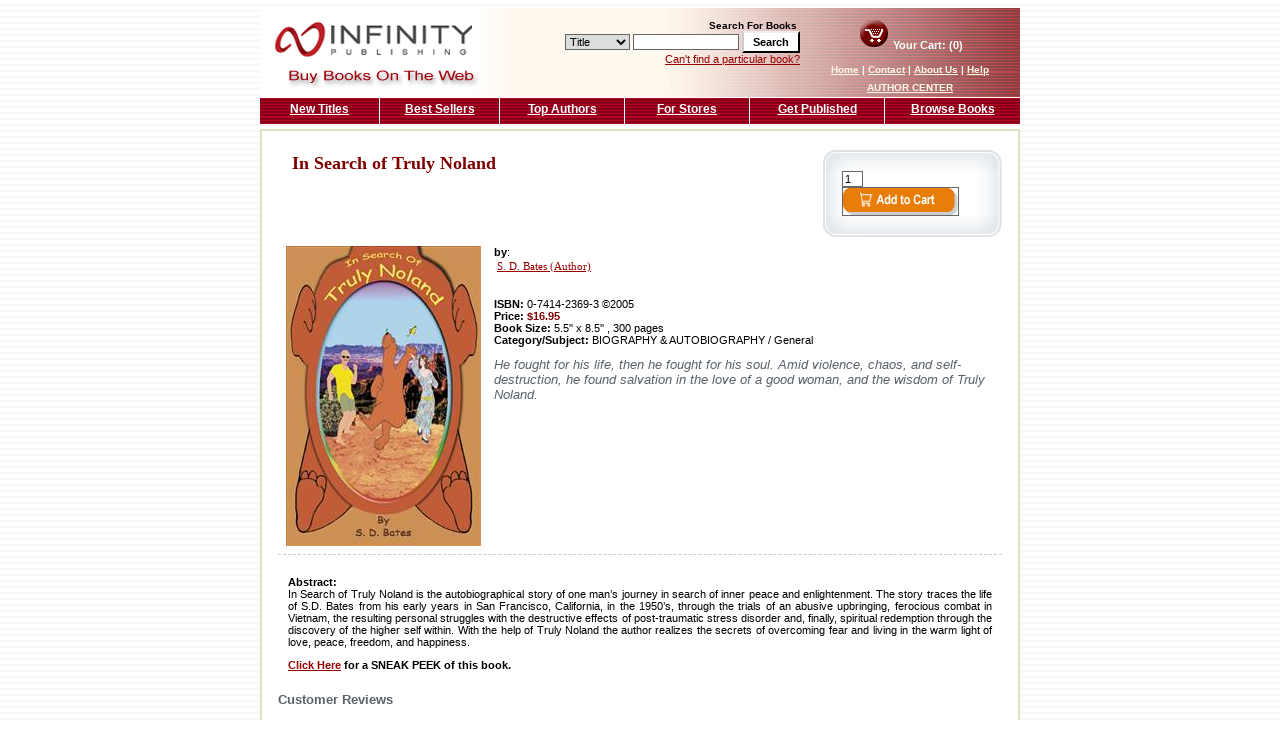

--- FILE ---
content_type: text/html; charset=utf-8
request_url: http://www.buybooksontheweb.com/product.aspx?ISBN=0-7414-2369-3
body_size: 74291
content:


<!DOCTYPE html PUBLIC "-//W3C//DTD XHTML 1.0 Transitional//EN" "http://www.w3.org/TR/xhtml1/DTD/xhtml1-transitional.dtd">

<html xmlns="http://www.w3.org/1999/xhtml" >
<head><head><link href="App_Themes/Default/Default.css" type="text/css" rel="stylesheet" /><link href="App_Themes/Default/Default_old.css" type="text/css" rel="stylesheet" /><title>
	In Search of Truly Noland by S. D. Bates (Author)
</title><link href="template/css/default.css" rel="stylesheet" type="text/css" />
    <meta id="cpHead_descriptionMetaTag" name="description" content="He fought for his life, then he fought for his soul. Amid violence, chaos, and self-destruction, he found salvation in the love of a good woman, and the wisdom of Truly Noland."></meta>
    <meta id="cpHead_keywordsMetaTag" name="keywords" content="In, Search, of, Truly, Noland"></meta>
</head></head>
<body>
    <div id="page">
    <form method="post" action="./product.aspx?ISBN=0-7414-2369-3" onsubmit="javascript:return WebForm_OnSubmit();" id="form1">
<div class="aspNetHidden">
<input type="hidden" name="__EVENTTARGET" id="__EVENTTARGET" value="" />
<input type="hidden" name="__EVENTARGUMENT" id="__EVENTARGUMENT" value="" />
<input type="hidden" name="cpContent_ReviewDisplay1_rptReviews_rvRating_0_Value" id="cpContent_ReviewDisplay1_rptReviews_rvRating_0_Value" value="0" />
<input type="hidden" name="cpContent_ReviewDisplay1_rptReviews_rvRating_1_Value" id="cpContent_ReviewDisplay1_rptReviews_rvRating_1_Value" value="0" />
<input type="hidden" name="cpContent_ReviewDisplay1_rptReviews_rvRating_2_Value" id="cpContent_ReviewDisplay1_rptReviews_rvRating_2_Value" value="0" />
<input type="hidden" name="cpContent_ReviewDisplay1_rptReviews_rvRating_3_Value" id="cpContent_ReviewDisplay1_rptReviews_rvRating_3_Value" value="0" />
<input type="hidden" name="cpContent_ReviewDisplay1_rptReviews_rvRating_4_Value" id="cpContent_ReviewDisplay1_rptReviews_rvRating_4_Value" value="0" />
<input type="hidden" name="cpContent_ReviewDisplay1_rptReviews_rvRating_5_Value" id="cpContent_ReviewDisplay1_rptReviews_rvRating_5_Value" value="0" />
<input type="hidden" name="cpContent_ReviewDisplay1_rptReviews_rvRating_6_Value" id="cpContent_ReviewDisplay1_rptReviews_rvRating_6_Value" value="0" />
<input type="hidden" name="cpContent_ReviewDisplay1_rptReviews_rvRating_7_Value" id="cpContent_ReviewDisplay1_rptReviews_rvRating_7_Value" value="0" />
<input type="hidden" name="cpContent_ReviewDisplay1_rptReviews_rvRating_8_Value" id="cpContent_ReviewDisplay1_rptReviews_rvRating_8_Value" value="0" />
<input type="hidden" name="cpContent_ReviewDisplay1_rptReviews_rvRating_9_Value" id="cpContent_ReviewDisplay1_rptReviews_rvRating_9_Value" value="0" />
<input type="hidden" name="__MAGICAJAX_SCRIPT_FINGERPRINTS" id="__MAGICAJAX_SCRIPT_FINGERPRINTS" value="" />
<input type="hidden" name="__MAGICAJAX_HEAD_FINGERPRINTS" id="__MAGICAJAX_HEAD_FINGERPRINTS" value="B8EBED1D;FFA6A9B2;169A1BD8;E442E04" />
<input type="hidden" name="__VIEWSTATE" id="__VIEWSTATE" value="/[base64]/[base64]" />
</div>

<script type="text/javascript">
//<![CDATA[
var theForm = document.forms['form1'];
if (!theForm) {
    theForm = document.form1;
}
function __doPostBack(eventTarget, eventArgument) {
    if (!theForm.onsubmit || (theForm.onsubmit() != false)) {
        theForm.__EVENTTARGET.value = eventTarget;
        theForm.__EVENTARGUMENT.value = eventArgument;
        theForm.submit();
    }
}
//]]>
</script>


<script src="/WebResource.axd?d=v0MggWmWi_yLSOZluj6Jmxp_XrHFDkzIr-_Z5R5K28ei5MP61Brb-UQp8wBQau7yjYsBseU21IN4EPf1_0PDOHfmWRjNcFDdZfut1e--GfU1&amp;t=637109996437816177" type="text/javascript"></script>


<script src="/WebResource.axd?d=Y0gp6PqYeJDcpBjxyVSKGQGoxIGv2UhkJbN48qeK9uS4DBN5h_aug7vBK9NcjElBXXxLTgd_ctB1D6SQyMdS7pwY1OyhoTojU__0LoY7LEg1&amp;t=637109996437816177" type="text/javascript"></script>
<script src="/WebResource.axd?d=JKBmPp8EPogEsudbso-IC33Fv0NGW30Jw0-ZaAXqmg1OF5D4NuKIM_Wp9vVEidz-7Fo0Aeth8Nf3dPtLcsiZKkmi2HMMEbaJbyhx8ix3aHRT7qUPV0NdE2f8P7cbZWcO6Rsu_dU2UJgCYPDcsG1TIA2&amp;t=633397050750000000" type="text/javascript"></script>
<script type="text/javascript">
//<![CDATA[
function WebForm_OnSubmit() {
if (typeof(ValidatorOnSubmit) == "function" && ValidatorOnSubmit() == false) return false;
return true;
}
//]]>
</script>

<div class="aspNetHidden">

	<input type="hidden" name="__VIEWSTATEGENERATOR" id="__VIEWSTATEGENERATOR" value="986F59E2" />
	<input type="hidden" name="__EVENTVALIDATION" id="__EVENTVALIDATION" value="/wEdAB4EPYD/a5nClp6MkCqwtIhxMWGS9m7WTMw5M4sBBmiHx5DCpjOvbEOKC+RWRt4lNDh49KUzXhsPQKK9lSJsVpXZDdeaKoyMFm68RVKp682FrzwJq1B3nVXtdOgN1yVHdCGnY8aMgXtEOyRADwM5Sfo1nEEXaWix2BoG4PhJhTg95DU3nGuquO44u+d46/EVskMhcTnK/oq7q35dz2UV+99++Xh1fRQyeG8DWyZpJ2d0JYVWP9i2NTd61v9pDpj9/nvgawXVCFBg6KQE37jdSrIw9MMvW91HMQJUloAuYFfKYSgsy/REfEvM/tY/F3ALiln19jb5iYk24rZu9gzFDM+c3i79IY6FCLymQFk0cw/n3OvLoxqEGe+5nqGkz480UvRG+2MnRzAg2Zb6U/[base64]/NMUDCjDiL4bWnLh27436aScyc7+pua/yuQkOfw2p5egGQ==" />
</div>
        <!-- Start of HubSpot Embed Code -->
<script type="text/javascript" id="hs-script-loader" async defer src="//js.hs-scripts.com/66660.js"></script>
<!-- End of HubSpot Embed Code -->

<table border="0" width="760" cellspacing="0" cellpadding="0">
    <tr>
        <td width="250" align="right">
            <a id="NavHeader1_HyperLink1" href="default.aspx"><img id="NavHeader1_logo" src="template/images/bbotw_logo.gif" alt="Buy Books on the Web" /></a>
        </td>
        <td width="290" align="right" valign="middle" class="headerMidBackgroud">
            <div id="NavHeader1_navSearch" onkeypress="javascript:return WebForm_FireDefaultButton(event, &#39;NavHeader1_btnSearch&#39;)">
	
                <br />
                <font face="verdana,arial,helvetica" size="1"><b>Search For Books</b>&nbsp;</font><br />
                <select size="1" name="ctl00$NavHeader1$SearchType" id="NavHeader1_SearchType">
		<option value="Title">Title</option>
		<option value="Author">Author</option>
		<option value="Keyword">Keyword</option>
		<option value="ISBN">ISBN</option>

	</select>
                <input name="ctl00$NavHeader1$keyword" type="text" maxlength="75" id="NavHeader1_keyword" style="width:100px;" />
                <input type="submit" name="ctl00$NavHeader1$btnSearch" value="Search" onclick="javascript:WebForm_DoPostBackWithOptions(new WebForm_PostBackOptions(&quot;ctl00$NavHeader1$btnSearch&quot;, &quot;&quot;, true, &quot;TopSearch&quot;, &quot;&quot;, false, false))" id="NavHeader1_btnSearch" class="button" />
                <span id="NavHeader1_RequiredFieldValidator1" style="display:none;"></span>
                <br />
                <a id="NavHeader1_navHeaderAdvSearch" href="advancedsearch.aspx" style="margin-top: 3px;">Can't find a particular book?</a>
            
</div>
        </td>
        <td width="220" align="center" valign="middle" class="headerRightBackgroud">
            <div id="cartSummary">
                <a id="NavHeader1_navHeaderBasket" href="basket.aspx"><img id="NavHeader1_cart" src="template/images/icon_cart.gif" alt="Your Cart" /></a>
                Your Cart: (0)
            </div>
            <div id="navHeader">
                <a id="NavHeader1_home" class="navHeaderLink" href="default.aspx">Home</a>
                |
                <a id="NavHeader1_contact" class="navHeaderLink" href="contact.aspx">Contact</a>
                |
                <a id="NavHeader1_about" class="navHeaderLink" href="about.aspx"> About Us</a>
                |
                <a id="NavHeader1_help" class="navHeaderLink" href="help.aspx"> Help</a>
                <br /><a href="/author/" class="navHeaderLink" >AUTHOR CENTER</a></div>
        </td>
    </tr>
</table>

        
<table border="0" width="760" cellspacing="0" cellpadding="0" height="19" style="margin-bottom: 5px;
    margin-top: 1px;">
    <tr>
        <td width="120">
            <a id="NavTop1_NewTitles" class="navTop" href="NewTitles.aspx" style="border-right: solid 1px #FFFFFF;">New Titles</a></td>
        <td width="120">
            <a id="NavTop1_BestSellers" class="navTop" href="BestSellers.aspx" style="border-right: solid 1px #FFFFFF;">Best Sellers</a></td>
        <td width="125">
            <a id="NavTop1_TopAuthors" class="navTop" href="TopAuthors.aspx" style="border-right: solid 1px #FFFFFF;">Top Authors</a></td>
        <td width="125">
            <a id="NavTop1_ForStores" class="navTop" href="forstores.aspx" style="border-right: solid 1px #FFFFFF;">For Stores</a></td>
        <td width="135">
            <a id="NavTop1_GetPublished" class="navTop" href="https://www.infinitypublishing.com" style="border-right: solid 1px #FFFFFF;">Get Published</a></td>
        <td width="135">
            <a id="NavTop1_BrowseBooks" class="navTop" href="browse-books.aspx">Browse Books</a></td>
    </tr>
</table>

        <table border="0" bgcolor="#e0e0c2" cellspacing="2" cellpadding="6" width="760">
          <tr>
            <td bgcolor="#FFFFFF">
                

    <script>
            function isNumberKey(evt)
            {
                var charCode = (evt.which) ? evt.which : evt.keyCode
                if (charCode > 31 && (charCode < 48 || charCode > 57))
                return false;
                return true;
            }
    </script>

    <div id="cpContent_vldSummary" style="display:none;">

</div>
    <h1>
        
    </h1>
    <div id="interiorPageContentContainer">
        <div id="cpContent_tblProduct">
            <div id="productInfo">
                <div id="productSummary">
                    <div id="productAddToCart">
                        <div class="coreboxtop">
                        </div>
                        <div class="coreboxbody">
                            <input name="ctl00$cpContent$txtAddQty" type="text" value="1" maxlength="2" id="cpContent_txtAddQty" onkeypress="return isNumberKey(event)" style="width:15px;" />
                            <span id="cpContent_rngQty" style="display:none;"></span>
                            <input type="image" name="ctl00$cpContent$btnAddToCart" id="cpContent_btnAddToCart" src="App_Themes/Default/images/button-addtocart.gif" align="absmiddle" onclick="javascript:WebForm_DoPostBackWithOptions(new WebForm_PostBackOptions(&quot;ctl00$cpContent$btnAddToCart&quot;, &quot;&quot;, true, &quot;&quot;, &quot;&quot;, false, false))" />
                        </div>
                      
                        <div class="coreboxbottom">
                        
                        </div> 
                    </div>
                    




<h1 style="font-family: Verdana; color: #800000; font-size: 18px; padding-left: 14px; padding-top:4px;">    In Search of Truly Noland</h1>


 
 
<table border="0" cellspacing="0" cellpadding="5" width="100%">
    <tr>
        
        <td style="font-family: Verdana,arial,helvetica; font-size: 2;">
            <table width="100%">
                <tr>
                    <td width="180">
                        
                        <a href="#" onmouseover="doTooltip(event,0)" onmouseout="hideTip()">
                            <img src='/products/Images/0741423693.jpg'
                                height="300" width="195" />
                        </a>
                        
                    </td>
                    <td class="prodtext">
                        <b>by</b>:
                        <table>
                            
                            <tr>
                                <td class="smalltext">
                                    <a href="resource.aspx?id=1938">
                                        S. D. Bates
                                        (Author)</a><br />
                                </td>
                            </tr>
                            
                        </table>
                        <br />
                        <p>
                            <b>ISBN:</b>
                            0-7414-2369-3
                            ©2005<br />
                            <b>Price: <font color="#800000">
                                $16.95
                            </font></b>
                            <br />
                            
                            <b>Book Size:</b>
                            5.5'' x 8.5''
                            ,&nbsp;300&nbsp;pages<br />
                            
                            <b>Category/Subject:</b>
                            BIOGRAPHY & AUTOBIOGRAPHY / General
                            
                        </p>
                        <span class="HookLine">
                            He fought for his life, then he fought for his soul. Amid violence, chaos, and self-destruction, he found salvation in the love of a good woman, and the wisdom of Truly Noland.
                        </span>
                    </td>
                </tr>
            </table>
            
            </td>
    </tr>
</table>

<script type="text/javascript">

/***********************************************
* Image w/ description tooltip- By Dynamic Web Coding (www.dyn-web.com)
* Copyright 2002-2007 by Sharon Paine
* Visit Dynamic Drive at http://www.dynamicdrive.com/ for full source code
***********************************************/

/* IMPORTANT: Put script after tooltip div or 
	 put tooltip div just before </BODY>. */

var dom = (document.getElementById) ? true : false;
var ns5 = (!document.all && dom || window.opera) ? true: false;
var ie5 = ((navigator.userAgent.indexOf("MSIE")>-1) && dom) ? true : false;
var ie4 = (document.all && !dom) ? true : false;
var nodyn = (!ns5 && !ie4 && !ie5 && !dom) ? true : false;

var origWidth, origHeight;

// avoid error of passing event object in older browsers
if (nodyn) { event = "nope" }

///////////////////////  CUSTOMIZE HERE   ////////////////////
// settings for tooltip 
// Do you want tip to move when mouse moves over link?
var tipFollowMouse= true;	
// Be sure to set tipWidth wide enough for widest image
var tipWidth= 440;
var offX= 20;	// how far from mouse to show tip
var offY= 10; 
var tipFontFamily= "Verdana, arial, helvetica, sans-serif";
var tipFontSize= "8pt";
// set default text color and background color for tooltip here
// individual tooltips can have their own (set in messages arrays)
// but don't have to
var tipFontColor= "#000000";
var tipBgColor= "#DDECFF"; 
var tipBorderColor= "#000000";
var tipBorderWidth= 1;
var tipBorderStyle= "ridge";
var tipPadding= 2;

// tooltip content goes here (image, description, optional bgColor, optional textcolor)
var messages = new Array();
// multi-dimensional arrays containing: 
// image and text for tooltip
// optional: bgColor and color to be sent to tooltip

var kk = 'http://www.buybooksontheweb.com//products/Images/0741423693_large.jpg';
//alert(kk);
messages[0] = new Array(kk,'',"#FFFFFF");

////////////////////  END OF CUSTOMIZATION AREA  ///////////////////

// preload images that are to appear in tooltip
// from arrays above
if (document.images) {
	var theImgs = new Array();
	for (var i=0; i<messages.length; i++) {
  	theImgs[i] = new Image();
		theImgs[i].src = messages[i][0];
  }
}

// to layout image and text, 2-row table, image centered in top cell
// these go in var tip in doTooltip function
// startStr goes before image, midStr goes between image and text
var startStr = '<table width="' + tipWidth + '" height="550"><tr><td align="center" width="100%"><img src="';
var midStr = '" border="0" width="432" height="550"></td></tr><tr><td valign="top">';
var endStr = '</td></tr></table>';

////////////////////////////////////////////////////////////
//  initTip	- initialization for tooltip.
//		Global variables for tooltip. 
//		Set styles
//		Set up mousemove capture if tipFollowMouse set true.
////////////////////////////////////////////////////////////
var tooltip, tipcss;
function initTip() {
	if (nodyn) return;
	tooltip = (ie4)? document.all['tipDiv']: (ie5||ns5)? document.getElementById('tipDiv'): null;
	tipcss = tooltip.style;
	if (ie4||ie5||ns5) {	// ns4 would lose all this on rewrites
		tipcss.width = tipWidth+"px";
		tipcss.fontFamily = tipFontFamily;
		tipcss.fontSize = tipFontSize;
		tipcss.color = tipFontColor;
		tipcss.backgroundColor = tipBgColor;
		tipcss.borderColor = tipBorderColor;
		tipcss.borderWidth = tipBorderWidth+"px";
		tipcss.padding = tipPadding+"px";
		tipcss.borderStyle = tipBorderStyle;
	}
	if (tooltip&&tipFollowMouse) {
		document.onmousemove = trackMouse;
	}
}

window.onload = initTip;

/////////////////////////////////////////////////
//  doTooltip function
//			Assembles content for tooltip and writes 
//			it to tipDiv
/////////////////////////////////////////////////
var t1,t2;	// for setTimeouts
var tipOn = false;	// check if over tooltip link
function doTooltip(evt,num) {
	if (!tooltip) return;
	if (t1) clearTimeout(t1);	if (t2) clearTimeout(t2);
	tipOn = true;
	// set colors if included in messages array
	if (messages[num][2])	var curBgColor = messages[num][2];
	else curBgColor = tipBgColor;
	if (messages[num][3])	var curFontColor = messages[num][3];
	else curFontColor = tipFontColor;
	if (ie4||ie5||ns5) {
		var tip = startStr + messages[num][0] + midStr + '<span style="font-family:' + tipFontFamily + '; font-size:' + tipFontSize + '; color:' + curFontColor + ';">' + messages[num][1] + '</span>' + endStr;
		tipcss.backgroundColor = curBgColor;
	 	tooltip.innerHTML = tip;
	}
	if (!tipFollowMouse) positionTip(evt);
	else t1=setTimeout("tipcss.visibility='visible'",100);
}

var mouseX, mouseY;
function trackMouse(evt) {
	standardbody=(document.compatMode=="CSS1Compat")? document.documentElement : document.body //create reference to common "body" across doctypes
	mouseX = (ns5)? evt.pageX: window.event.clientX + standardbody.scrollLeft;
	mouseY = (ns5)? evt.pageY: window.event.clientY + standardbody.scrollTop;
	if (tipOn) positionTip(evt);
}

/////////////////////////////////////////////////////////////
//  positionTip function
//		If tipFollowMouse set false, so trackMouse function
//		not being used, get position of mouseover event.
//		Calculations use mouseover event position, 
//		offset amounts and tooltip width to position
//		tooltip within window.
/////////////////////////////////////////////////////////////
function positionTip(evt) {
	if (!tipFollowMouse) {
		mouseX = (ns5)? evt.pageX: window.event.clientX + standardbody.scrollLeft;
		mouseY = (ns5)? evt.pageY: window.event.clientY + standardbody.scrollTop;
	}
	// tooltip width and height
	var tpWd = (ie4||ie5)? tooltip.clientWidth: tooltip.offsetWidth;
	var tpHt = (ie4||ie5)? tooltip.clientHeight: tooltip.offsetHeight;
	// document area in view (subtract scrollbar width for ns)
	var winWd = (ns5)? window.innerWidth-20+window.pageXOffset: standardbody.clientWidth+standardbody.scrollLeft;
	var winHt = (ns5)? window.innerHeight-20+window.pageYOffset: standardbody.clientHeight+standardbody.scrollTop;
	// check mouse position against tip and window dimensions
	// and position the tooltip 
	if ((mouseX+offX+tpWd)>winWd) 
		tipcss.left = mouseX-(tpWd+offX)+"px";
	else tipcss.left = mouseX+offX+"px";
	if ((mouseY+offY+tpHt)>winHt) 
		tipcss.top = winHt-(tpHt+offY)+"px";
	else tipcss.top = mouseY+offY+"px";
	if (!tipFollowMouse) t1=setTimeout("tipcss.visibility='visible'",100);
}

function hideTip() {
	if (!tooltip) return;
	t2=setTimeout("tipcss.visibility='hidden'",100);
	tipOn = false;
}

document.write('<div id="tipDiv" style="position:absolute; visibility:hidden; z-index:100"></div>')

</script>


                    
<div class="productsection">
    <table border="0" cellspacing="0" cellpadding="0" width="100%">
        <tr>
            <td colspan="2">
                
                <p style="text-align: justify; font-family: Verdana,arial,helvetica; font-size: 2;">
                    <b>Abstract:</b><br />
                    In Search of Truly Noland is the autobiographical story of one man’s journey in search of inner peace and enlightenment. The story traces the life of S.D. Bates from his early years in San Francisco, California, in the 1950’s, through the trials of an abusive upbringing, ferocious combat in Vietnam, the resulting personal struggles with the destructive effects of post-traumatic stress disorder and, finally, spiritual redemption through the discovery of the higher self within. With the help of Truly Noland the author realizes the secrets of overcoming fear and living in the warm light of love, peace, freedom, and happiness.
                </p>
                
                <strong><a href="peek.aspx?id=2228">Click Here</a> for a SNEAK
                    PEEK of this book.</strong>
                
            </td>
        </tr>
    </table>
</div>

                    
<h2>
    <span id="cpContent_ReviewDisplay1_spCustReviewLabel">Customer Reviews</span>
</h2>
<span id='cpContent_ReviewDisplay1_Ajaxpanel2$RBS_Holder'><span id="cpContent_ReviewDisplay1_Ajaxpanel2" AjaxCall="async">
                
                <table width="600">
                    <tr>
                        <td colspan="2">
                            <a id="cpContent_ReviewDisplay1_rptReviews_rvRating_0"><img id="cpContent_ReviewDisplay1_rptReviews_rvRating_img1_0" title="5 / 5 stars" src="/WebResource.axd?d=WeBEWZyYqo5bh-yk6ixgNRlQodwH4LSH-Cvyd-RGcbJEYWLVQ-o1nugLEzGi7oWizMMuLc-Cwv0L_G3EINhe6SUFeNNhqzoLISHclFXyyJK9O-JPOmguSh5dXjmv0lNHKKMejJRr8tqOgxw4NxjqsA2&amp;t=633397050750000000" style="border-style:None;" /><img id="cpContent_ReviewDisplay1_rptReviews_rvRating_img2_0" title="5 / 5 stars" src="/WebResource.axd?d=WeBEWZyYqo5bh-yk6ixgNRlQodwH4LSH-Cvyd-RGcbJEYWLVQ-o1nugLEzGi7oWizMMuLc-Cwv0L_G3EINhe6SUFeNNhqzoLISHclFXyyJK9O-JPOmguSh5dXjmv0lNHKKMejJRr8tqOgxw4NxjqsA2&amp;t=633397050750000000" style="border-style:None;" /><img id="cpContent_ReviewDisplay1_rptReviews_rvRating_img3_0" title="5 / 5 stars" src="/WebResource.axd?d=WeBEWZyYqo5bh-yk6ixgNRlQodwH4LSH-Cvyd-RGcbJEYWLVQ-o1nugLEzGi7oWizMMuLc-Cwv0L_G3EINhe6SUFeNNhqzoLISHclFXyyJK9O-JPOmguSh5dXjmv0lNHKKMejJRr8tqOgxw4NxjqsA2&amp;t=633397050750000000" style="border-style:None;" /><img id="cpContent_ReviewDisplay1_rptReviews_rvRating_img4_0" title="5 / 5 stars" src="/WebResource.axd?d=WeBEWZyYqo5bh-yk6ixgNRlQodwH4LSH-Cvyd-RGcbJEYWLVQ-o1nugLEzGi7oWizMMuLc-Cwv0L_G3EINhe6SUFeNNhqzoLISHclFXyyJK9O-JPOmguSh5dXjmv0lNHKKMejJRr8tqOgxw4NxjqsA2&amp;t=633397050750000000" style="border-style:None;" /><img id="cpContent_ReviewDisplay1_rptReviews_rvRating_img5_0" title="5 / 5 stars" src="/WebResource.axd?d=WeBEWZyYqo5bh-yk6ixgNRlQodwH4LSH-Cvyd-RGcbJEYWLVQ-o1nugLEzGi7oWizMMuLc-Cwv0L_G3EINhe6SUFeNNhqzoLISHclFXyyJK9O-JPOmguSh5dXjmv0lNHKKMejJRr8tqOgxw4NxjqsA2&amp;t=633397050750000000" style="border-style:None;" /></a>&nbsp;
                            <b>
                                Simply put - Buy this Book!
                            </b>,
                            02/23/2005
                        </td>
                    </tr>
                    <tr>
                        <td colspan="2">
                            <b>Reviewer:
                                DP - Las Vegas
                            </b>
                        </td>
                    </tr>
                    <tr>
                        <td colspan="3">
                            We've all been there. Their's is better, faster, nicer, prettier. Why them and not me? Follow this man's journey from a soft, cuddly beginning in one of the most beautiful places on earth thru a life of abuse, incarceration, war, depression, and addition to love and salvation by his own devices. 
Grace Slick once crooned: 'Feed your head.' All you've read 'til now is just appetizers in preparation for this literary gourmet feast!
                        </td>
                    </tr>
                    <tr>
                        <td colspan="2">
                            <h3>
                                Was this review helpful?
                            </h3>
                            <input type="submit" name="ctl00$cpContent$ReviewDisplay1$rptReviews$ctl00$btnYes" value="Yes" onclick="javascript:WebForm_DoPostBackWithOptions(new WebForm_PostBackOptions(&quot;ctl00$cpContent$ReviewDisplay1$rptReviews$ctl00$btnYes&quot;, &quot;&quot;, true, &quot;&quot;, &quot;&quot;, false, false))" id="cpContent_ReviewDisplay1_rptReviews_btnYes_0" />&nbsp;
                            <input type="submit" name="ctl00$cpContent$ReviewDisplay1$rptReviews$ctl00$btnNo" value="No" onclick="javascript:WebForm_DoPostBackWithOptions(new WebForm_PostBackOptions(&quot;ctl00$cpContent$ReviewDisplay1$rptReviews$ctl00$btnNo&quot;, &quot;&quot;, true, &quot;&quot;, &quot;&quot;, false, false))" id="cpContent_ReviewDisplay1_rptReviews_btnNo_0" />
                            <b>
                                <span id="cpContent_ReviewDisplay1_rptReviews_lblThanks_0"></span></b>
                        </td>
                    </tr>
                </table>
            
                
                <table width="600">
                    <tr>
                        <td colspan="2">
                            <a id="cpContent_ReviewDisplay1_rptReviews_rvRating_1"><img id="cpContent_ReviewDisplay1_rptReviews_rvRating_img1_1" title="5 / 5 stars" src="/WebResource.axd?d=WeBEWZyYqo5bh-yk6ixgNRlQodwH4LSH-Cvyd-RGcbJEYWLVQ-o1nugLEzGi7oWizMMuLc-Cwv0L_G3EINhe6SUFeNNhqzoLISHclFXyyJK9O-JPOmguSh5dXjmv0lNHKKMejJRr8tqOgxw4NxjqsA2&amp;t=633397050750000000" style="border-style:None;" /><img id="cpContent_ReviewDisplay1_rptReviews_rvRating_img2_1" title="5 / 5 stars" src="/WebResource.axd?d=WeBEWZyYqo5bh-yk6ixgNRlQodwH4LSH-Cvyd-RGcbJEYWLVQ-o1nugLEzGi7oWizMMuLc-Cwv0L_G3EINhe6SUFeNNhqzoLISHclFXyyJK9O-JPOmguSh5dXjmv0lNHKKMejJRr8tqOgxw4NxjqsA2&amp;t=633397050750000000" style="border-style:None;" /><img id="cpContent_ReviewDisplay1_rptReviews_rvRating_img3_1" title="5 / 5 stars" src="/WebResource.axd?d=WeBEWZyYqo5bh-yk6ixgNRlQodwH4LSH-Cvyd-RGcbJEYWLVQ-o1nugLEzGi7oWizMMuLc-Cwv0L_G3EINhe6SUFeNNhqzoLISHclFXyyJK9O-JPOmguSh5dXjmv0lNHKKMejJRr8tqOgxw4NxjqsA2&amp;t=633397050750000000" style="border-style:None;" /><img id="cpContent_ReviewDisplay1_rptReviews_rvRating_img4_1" title="5 / 5 stars" src="/WebResource.axd?d=WeBEWZyYqo5bh-yk6ixgNRlQodwH4LSH-Cvyd-RGcbJEYWLVQ-o1nugLEzGi7oWizMMuLc-Cwv0L_G3EINhe6SUFeNNhqzoLISHclFXyyJK9O-JPOmguSh5dXjmv0lNHKKMejJRr8tqOgxw4NxjqsA2&amp;t=633397050750000000" style="border-style:None;" /><img id="cpContent_ReviewDisplay1_rptReviews_rvRating_img5_1" title="5 / 5 stars" src="/WebResource.axd?d=WeBEWZyYqo5bh-yk6ixgNRlQodwH4LSH-Cvyd-RGcbJEYWLVQ-o1nugLEzGi7oWizMMuLc-Cwv0L_G3EINhe6SUFeNNhqzoLISHclFXyyJK9O-JPOmguSh5dXjmv0lNHKKMejJRr8tqOgxw4NxjqsA2&amp;t=633397050750000000" style="border-style:None;" /></a>&nbsp;
                            <b>
                                Compelling Story
                            </b>,
                            02/28/2005
                        </td>
                    </tr>
                    <tr>
                        <td colspan="2">
                            <b>Reviewer:
                                Elizabeth - San Diego
                            </b>
                        </td>
                    </tr>
                    <tr>
                        <td colspan="3">
                            I read a lot and this book is incredible.  It draws the reader in, contains convincing detail and action, is clearly written, credible, and has real impact. It also has many wonderful life messages contained within.  I have never read a book cover to cover before this one. It was so compelling, I just kept turning the pages for more. If you love good writing with no "fluff" to fill pages, you will definitely enjoy this. I understand this is a first time author.  He is so polished, I know this book will be a best seller.  I look forward to more from this author.
                        </td>
                    </tr>
                    <tr>
                        <td colspan="2">
                            <h3>
                                Was this review helpful?
                            </h3>
                            <input type="submit" name="ctl00$cpContent$ReviewDisplay1$rptReviews$ctl01$btnYes" value="Yes" onclick="javascript:WebForm_DoPostBackWithOptions(new WebForm_PostBackOptions(&quot;ctl00$cpContent$ReviewDisplay1$rptReviews$ctl01$btnYes&quot;, &quot;&quot;, true, &quot;&quot;, &quot;&quot;, false, false))" id="cpContent_ReviewDisplay1_rptReviews_btnYes_1" />&nbsp;
                            <input type="submit" name="ctl00$cpContent$ReviewDisplay1$rptReviews$ctl01$btnNo" value="No" onclick="javascript:WebForm_DoPostBackWithOptions(new WebForm_PostBackOptions(&quot;ctl00$cpContent$ReviewDisplay1$rptReviews$ctl01$btnNo&quot;, &quot;&quot;, true, &quot;&quot;, &quot;&quot;, false, false))" id="cpContent_ReviewDisplay1_rptReviews_btnNo_1" />
                            <b>
                                <span id="cpContent_ReviewDisplay1_rptReviews_lblThanks_1"></span></b>
                        </td>
                    </tr>
                </table>
            
                
                <table width="600">
                    <tr>
                        <td colspan="2">
                            <a id="cpContent_ReviewDisplay1_rptReviews_rvRating_2"><img id="cpContent_ReviewDisplay1_rptReviews_rvRating_img1_2" title="5 / 5 stars" src="/WebResource.axd?d=WeBEWZyYqo5bh-yk6ixgNRlQodwH4LSH-Cvyd-RGcbJEYWLVQ-o1nugLEzGi7oWizMMuLc-Cwv0L_G3EINhe6SUFeNNhqzoLISHclFXyyJK9O-JPOmguSh5dXjmv0lNHKKMejJRr8tqOgxw4NxjqsA2&amp;t=633397050750000000" style="border-style:None;" /><img id="cpContent_ReviewDisplay1_rptReviews_rvRating_img2_2" title="5 / 5 stars" src="/WebResource.axd?d=WeBEWZyYqo5bh-yk6ixgNRlQodwH4LSH-Cvyd-RGcbJEYWLVQ-o1nugLEzGi7oWizMMuLc-Cwv0L_G3EINhe6SUFeNNhqzoLISHclFXyyJK9O-JPOmguSh5dXjmv0lNHKKMejJRr8tqOgxw4NxjqsA2&amp;t=633397050750000000" style="border-style:None;" /><img id="cpContent_ReviewDisplay1_rptReviews_rvRating_img3_2" title="5 / 5 stars" src="/WebResource.axd?d=WeBEWZyYqo5bh-yk6ixgNRlQodwH4LSH-Cvyd-RGcbJEYWLVQ-o1nugLEzGi7oWizMMuLc-Cwv0L_G3EINhe6SUFeNNhqzoLISHclFXyyJK9O-JPOmguSh5dXjmv0lNHKKMejJRr8tqOgxw4NxjqsA2&amp;t=633397050750000000" style="border-style:None;" /><img id="cpContent_ReviewDisplay1_rptReviews_rvRating_img4_2" title="5 / 5 stars" src="/WebResource.axd?d=WeBEWZyYqo5bh-yk6ixgNRlQodwH4LSH-Cvyd-RGcbJEYWLVQ-o1nugLEzGi7oWizMMuLc-Cwv0L_G3EINhe6SUFeNNhqzoLISHclFXyyJK9O-JPOmguSh5dXjmv0lNHKKMejJRr8tqOgxw4NxjqsA2&amp;t=633397050750000000" style="border-style:None;" /><img id="cpContent_ReviewDisplay1_rptReviews_rvRating_img5_2" title="5 / 5 stars" src="/WebResource.axd?d=WeBEWZyYqo5bh-yk6ixgNRlQodwH4LSH-Cvyd-RGcbJEYWLVQ-o1nugLEzGi7oWizMMuLc-Cwv0L_G3EINhe6SUFeNNhqzoLISHclFXyyJK9O-JPOmguSh5dXjmv0lNHKKMejJRr8tqOgxw4NxjqsA2&amp;t=633397050750000000" style="border-style:None;" /></a>&nbsp;
                            <b>
                                Remarkable!
                            </b>,
                            03/04/2005
                        </td>
                    </tr>
                    <tr>
                        <td colspan="2">
                            <b>Reviewer:
                                Marcie
                            </b>
                        </td>
                    </tr>
                    <tr>
                        <td colspan="3">
                            My husband reads alot of books. I never seem to have time. When he couldn't put this one down I decided to pick it up when he finished out of curiosity. It is such a page turner I read it in 4 nights. It is about a man who was literally robbed of his childhood enduring painstaking suffering at the hands of dysfunctional parents...he had to grow up fast and hard and tough. He saw so much and did so much all before the age of 18 that many of us can only imagine. Lost loves, found love, and came out remarkably strong and with a sensitive heart. A MUST read!
                        </td>
                    </tr>
                    <tr>
                        <td colspan="2">
                            <h3>
                                Was this review helpful?
                            </h3>
                            <input type="submit" name="ctl00$cpContent$ReviewDisplay1$rptReviews$ctl02$btnYes" value="Yes" onclick="javascript:WebForm_DoPostBackWithOptions(new WebForm_PostBackOptions(&quot;ctl00$cpContent$ReviewDisplay1$rptReviews$ctl02$btnYes&quot;, &quot;&quot;, true, &quot;&quot;, &quot;&quot;, false, false))" id="cpContent_ReviewDisplay1_rptReviews_btnYes_2" />&nbsp;
                            <input type="submit" name="ctl00$cpContent$ReviewDisplay1$rptReviews$ctl02$btnNo" value="No" onclick="javascript:WebForm_DoPostBackWithOptions(new WebForm_PostBackOptions(&quot;ctl00$cpContent$ReviewDisplay1$rptReviews$ctl02$btnNo&quot;, &quot;&quot;, true, &quot;&quot;, &quot;&quot;, false, false))" id="cpContent_ReviewDisplay1_rptReviews_btnNo_2" />
                            <b>
                                <span id="cpContent_ReviewDisplay1_rptReviews_lblThanks_2"></span></b>
                        </td>
                    </tr>
                </table>
            
                
                <table width="600">
                    <tr>
                        <td colspan="2">
                            <a id="cpContent_ReviewDisplay1_rptReviews_rvRating_3"><img id="cpContent_ReviewDisplay1_rptReviews_rvRating_img1_3" title="5 / 5 stars" src="/WebResource.axd?d=WeBEWZyYqo5bh-yk6ixgNRlQodwH4LSH-Cvyd-RGcbJEYWLVQ-o1nugLEzGi7oWizMMuLc-Cwv0L_G3EINhe6SUFeNNhqzoLISHclFXyyJK9O-JPOmguSh5dXjmv0lNHKKMejJRr8tqOgxw4NxjqsA2&amp;t=633397050750000000" style="border-style:None;" /><img id="cpContent_ReviewDisplay1_rptReviews_rvRating_img2_3" title="5 / 5 stars" src="/WebResource.axd?d=WeBEWZyYqo5bh-yk6ixgNRlQodwH4LSH-Cvyd-RGcbJEYWLVQ-o1nugLEzGi7oWizMMuLc-Cwv0L_G3EINhe6SUFeNNhqzoLISHclFXyyJK9O-JPOmguSh5dXjmv0lNHKKMejJRr8tqOgxw4NxjqsA2&amp;t=633397050750000000" style="border-style:None;" /><img id="cpContent_ReviewDisplay1_rptReviews_rvRating_img3_3" title="5 / 5 stars" src="/WebResource.axd?d=WeBEWZyYqo5bh-yk6ixgNRlQodwH4LSH-Cvyd-RGcbJEYWLVQ-o1nugLEzGi7oWizMMuLc-Cwv0L_G3EINhe6SUFeNNhqzoLISHclFXyyJK9O-JPOmguSh5dXjmv0lNHKKMejJRr8tqOgxw4NxjqsA2&amp;t=633397050750000000" style="border-style:None;" /><img id="cpContent_ReviewDisplay1_rptReviews_rvRating_img4_3" title="5 / 5 stars" src="/WebResource.axd?d=WeBEWZyYqo5bh-yk6ixgNRlQodwH4LSH-Cvyd-RGcbJEYWLVQ-o1nugLEzGi7oWizMMuLc-Cwv0L_G3EINhe6SUFeNNhqzoLISHclFXyyJK9O-JPOmguSh5dXjmv0lNHKKMejJRr8tqOgxw4NxjqsA2&amp;t=633397050750000000" style="border-style:None;" /><img id="cpContent_ReviewDisplay1_rptReviews_rvRating_img5_3" title="5 / 5 stars" src="/WebResource.axd?d=WeBEWZyYqo5bh-yk6ixgNRlQodwH4LSH-Cvyd-RGcbJEYWLVQ-o1nugLEzGi7oWizMMuLc-Cwv0L_G3EINhe6SUFeNNhqzoLISHclFXyyJK9O-JPOmguSh5dXjmv0lNHKKMejJRr8tqOgxw4NxjqsA2&amp;t=633397050750000000" style="border-style:None;" /></a>&nbsp;
                            <b>
                                Amazing Story!
                            </b>,
                            03/04/2005
                        </td>
                    </tr>
                    <tr>
                        <td colspan="2">
                            <b>Reviewer:
                                D. Ray
                            </b>
                        </td>
                    </tr>
                    <tr>
                        <td colspan="3">
                            This is such an incredible tribute to the human spirit. Good, bad, beautiful, ugly, happy and sad. It shows how the human spirit protects us from the evils we sometimes endure in life, yet keeps us going and looking for the greatness that it has to offer us within ourselves. I've always had a good relationship with God, but in recent months I've been guided by Him to find something I was not quite sure of. I've been reading alot of books about different subjects, and it was this book that showed me I've been looking for "truly" as well. I am so glad that S.D. Bates found a way to write this book. I am even happier that he found the courage to release it. My journey in search of Truly Noland continues...
                        </td>
                    </tr>
                    <tr>
                        <td colspan="2">
                            <h3>
                                Was this review helpful?
                            </h3>
                            <input type="submit" name="ctl00$cpContent$ReviewDisplay1$rptReviews$ctl03$btnYes" value="Yes" onclick="javascript:WebForm_DoPostBackWithOptions(new WebForm_PostBackOptions(&quot;ctl00$cpContent$ReviewDisplay1$rptReviews$ctl03$btnYes&quot;, &quot;&quot;, true, &quot;&quot;, &quot;&quot;, false, false))" id="cpContent_ReviewDisplay1_rptReviews_btnYes_3" />&nbsp;
                            <input type="submit" name="ctl00$cpContent$ReviewDisplay1$rptReviews$ctl03$btnNo" value="No" onclick="javascript:WebForm_DoPostBackWithOptions(new WebForm_PostBackOptions(&quot;ctl00$cpContent$ReviewDisplay1$rptReviews$ctl03$btnNo&quot;, &quot;&quot;, true, &quot;&quot;, &quot;&quot;, false, false))" id="cpContent_ReviewDisplay1_rptReviews_btnNo_3" />
                            <b>
                                <span id="cpContent_ReviewDisplay1_rptReviews_lblThanks_3"></span></b>
                        </td>
                    </tr>
                </table>
            
                
                <table width="600">
                    <tr>
                        <td colspan="2">
                            <a id="cpContent_ReviewDisplay1_rptReviews_rvRating_4"><img id="cpContent_ReviewDisplay1_rptReviews_rvRating_img1_4" title="5 / 5 stars" src="/WebResource.axd?d=WeBEWZyYqo5bh-yk6ixgNRlQodwH4LSH-Cvyd-RGcbJEYWLVQ-o1nugLEzGi7oWizMMuLc-Cwv0L_G3EINhe6SUFeNNhqzoLISHclFXyyJK9O-JPOmguSh5dXjmv0lNHKKMejJRr8tqOgxw4NxjqsA2&amp;t=633397050750000000" style="border-style:None;" /><img id="cpContent_ReviewDisplay1_rptReviews_rvRating_img2_4" title="5 / 5 stars" src="/WebResource.axd?d=WeBEWZyYqo5bh-yk6ixgNRlQodwH4LSH-Cvyd-RGcbJEYWLVQ-o1nugLEzGi7oWizMMuLc-Cwv0L_G3EINhe6SUFeNNhqzoLISHclFXyyJK9O-JPOmguSh5dXjmv0lNHKKMejJRr8tqOgxw4NxjqsA2&amp;t=633397050750000000" style="border-style:None;" /><img id="cpContent_ReviewDisplay1_rptReviews_rvRating_img3_4" title="5 / 5 stars" src="/WebResource.axd?d=WeBEWZyYqo5bh-yk6ixgNRlQodwH4LSH-Cvyd-RGcbJEYWLVQ-o1nugLEzGi7oWizMMuLc-Cwv0L_G3EINhe6SUFeNNhqzoLISHclFXyyJK9O-JPOmguSh5dXjmv0lNHKKMejJRr8tqOgxw4NxjqsA2&amp;t=633397050750000000" style="border-style:None;" /><img id="cpContent_ReviewDisplay1_rptReviews_rvRating_img4_4" title="5 / 5 stars" src="/WebResource.axd?d=WeBEWZyYqo5bh-yk6ixgNRlQodwH4LSH-Cvyd-RGcbJEYWLVQ-o1nugLEzGi7oWizMMuLc-Cwv0L_G3EINhe6SUFeNNhqzoLISHclFXyyJK9O-JPOmguSh5dXjmv0lNHKKMejJRr8tqOgxw4NxjqsA2&amp;t=633397050750000000" style="border-style:None;" /><img id="cpContent_ReviewDisplay1_rptReviews_rvRating_img5_4" title="5 / 5 stars" src="/WebResource.axd?d=WeBEWZyYqo5bh-yk6ixgNRlQodwH4LSH-Cvyd-RGcbJEYWLVQ-o1nugLEzGi7oWizMMuLc-Cwv0L_G3EINhe6SUFeNNhqzoLISHclFXyyJK9O-JPOmguSh5dXjmv0lNHKKMejJRr8tqOgxw4NxjqsA2&amp;t=633397050750000000" style="border-style:None;" /></a>&nbsp;
                            <b>
                                Emotionally charged!!!!
                            </b>,
                            03/04/2005
                        </td>
                    </tr>
                    <tr>
                        <td colspan="2">
                            <b>Reviewer:
                                Nancy
                            </b>
                        </td>
                    </tr>
                    <tr>
                        <td colspan="3">
                            This was a book I could not put down. I was carried through every emotion I am capable of in just four days. It was pleasantly exhausting. Each chapter made me hungry for the next. I stared into my own eyes in the mirror- looking for Truly, truly looking. 
                        </td>
                    </tr>
                    <tr>
                        <td colspan="2">
                            <h3>
                                Was this review helpful?
                            </h3>
                            <input type="submit" name="ctl00$cpContent$ReviewDisplay1$rptReviews$ctl04$btnYes" value="Yes" onclick="javascript:WebForm_DoPostBackWithOptions(new WebForm_PostBackOptions(&quot;ctl00$cpContent$ReviewDisplay1$rptReviews$ctl04$btnYes&quot;, &quot;&quot;, true, &quot;&quot;, &quot;&quot;, false, false))" id="cpContent_ReviewDisplay1_rptReviews_btnYes_4" />&nbsp;
                            <input type="submit" name="ctl00$cpContent$ReviewDisplay1$rptReviews$ctl04$btnNo" value="No" onclick="javascript:WebForm_DoPostBackWithOptions(new WebForm_PostBackOptions(&quot;ctl00$cpContent$ReviewDisplay1$rptReviews$ctl04$btnNo&quot;, &quot;&quot;, true, &quot;&quot;, &quot;&quot;, false, false))" id="cpContent_ReviewDisplay1_rptReviews_btnNo_4" />
                            <b>
                                <span id="cpContent_ReviewDisplay1_rptReviews_lblThanks_4"></span></b>
                        </td>
                    </tr>
                </table>
            
                
                <table width="600">
                    <tr>
                        <td colspan="2">
                            <a id="cpContent_ReviewDisplay1_rptReviews_rvRating_5"><img id="cpContent_ReviewDisplay1_rptReviews_rvRating_img1_5" title="5 / 5 stars" src="/WebResource.axd?d=WeBEWZyYqo5bh-yk6ixgNRlQodwH4LSH-Cvyd-RGcbJEYWLVQ-o1nugLEzGi7oWizMMuLc-Cwv0L_G3EINhe6SUFeNNhqzoLISHclFXyyJK9O-JPOmguSh5dXjmv0lNHKKMejJRr8tqOgxw4NxjqsA2&amp;t=633397050750000000" style="border-style:None;" /><img id="cpContent_ReviewDisplay1_rptReviews_rvRating_img2_5" title="5 / 5 stars" src="/WebResource.axd?d=WeBEWZyYqo5bh-yk6ixgNRlQodwH4LSH-Cvyd-RGcbJEYWLVQ-o1nugLEzGi7oWizMMuLc-Cwv0L_G3EINhe6SUFeNNhqzoLISHclFXyyJK9O-JPOmguSh5dXjmv0lNHKKMejJRr8tqOgxw4NxjqsA2&amp;t=633397050750000000" style="border-style:None;" /><img id="cpContent_ReviewDisplay1_rptReviews_rvRating_img3_5" title="5 / 5 stars" src="/WebResource.axd?d=WeBEWZyYqo5bh-yk6ixgNRlQodwH4LSH-Cvyd-RGcbJEYWLVQ-o1nugLEzGi7oWizMMuLc-Cwv0L_G3EINhe6SUFeNNhqzoLISHclFXyyJK9O-JPOmguSh5dXjmv0lNHKKMejJRr8tqOgxw4NxjqsA2&amp;t=633397050750000000" style="border-style:None;" /><img id="cpContent_ReviewDisplay1_rptReviews_rvRating_img4_5" title="5 / 5 stars" src="/WebResource.axd?d=WeBEWZyYqo5bh-yk6ixgNRlQodwH4LSH-Cvyd-RGcbJEYWLVQ-o1nugLEzGi7oWizMMuLc-Cwv0L_G3EINhe6SUFeNNhqzoLISHclFXyyJK9O-JPOmguSh5dXjmv0lNHKKMejJRr8tqOgxw4NxjqsA2&amp;t=633397050750000000" style="border-style:None;" /><img id="cpContent_ReviewDisplay1_rptReviews_rvRating_img5_5" title="5 / 5 stars" src="/WebResource.axd?d=WeBEWZyYqo5bh-yk6ixgNRlQodwH4LSH-Cvyd-RGcbJEYWLVQ-o1nugLEzGi7oWizMMuLc-Cwv0L_G3EINhe6SUFeNNhqzoLISHclFXyyJK9O-JPOmguSh5dXjmv0lNHKKMejJRr8tqOgxw4NxjqsA2&amp;t=633397050750000000" style="border-style:None;" /></a>&nbsp;
                            <b>
                                Outstanding
                            </b>,
                            03/04/2005
                        </td>
                    </tr>
                    <tr>
                        <td colspan="2">
                            <b>Reviewer:
                                Belyn- Colorado Springs
                            </b>
                        </td>
                    </tr>
                    <tr>
                        <td colspan="3">
                            This book reads as if you are standing there watching the scenario unfold right in front of your eyes.  It makes your heart hurt and your blood boil.  And in the end you are left with a sense of peace.  It is not often you find a book that truly evokes such feelings.
                        </td>
                    </tr>
                    <tr>
                        <td colspan="2">
                            <h3>
                                Was this review helpful?
                            </h3>
                            <input type="submit" name="ctl00$cpContent$ReviewDisplay1$rptReviews$ctl05$btnYes" value="Yes" onclick="javascript:WebForm_DoPostBackWithOptions(new WebForm_PostBackOptions(&quot;ctl00$cpContent$ReviewDisplay1$rptReviews$ctl05$btnYes&quot;, &quot;&quot;, true, &quot;&quot;, &quot;&quot;, false, false))" id="cpContent_ReviewDisplay1_rptReviews_btnYes_5" />&nbsp;
                            <input type="submit" name="ctl00$cpContent$ReviewDisplay1$rptReviews$ctl05$btnNo" value="No" onclick="javascript:WebForm_DoPostBackWithOptions(new WebForm_PostBackOptions(&quot;ctl00$cpContent$ReviewDisplay1$rptReviews$ctl05$btnNo&quot;, &quot;&quot;, true, &quot;&quot;, &quot;&quot;, false, false))" id="cpContent_ReviewDisplay1_rptReviews_btnNo_5" />
                            <b>
                                <span id="cpContent_ReviewDisplay1_rptReviews_lblThanks_5"></span></b>
                        </td>
                    </tr>
                </table>
            
                
                <table width="600">
                    <tr>
                        <td colspan="2">
                            <a id="cpContent_ReviewDisplay1_rptReviews_rvRating_6"><img id="cpContent_ReviewDisplay1_rptReviews_rvRating_img1_6" title="5 / 5 stars" src="/WebResource.axd?d=WeBEWZyYqo5bh-yk6ixgNRlQodwH4LSH-Cvyd-RGcbJEYWLVQ-o1nugLEzGi7oWizMMuLc-Cwv0L_G3EINhe6SUFeNNhqzoLISHclFXyyJK9O-JPOmguSh5dXjmv0lNHKKMejJRr8tqOgxw4NxjqsA2&amp;t=633397050750000000" style="border-style:None;" /><img id="cpContent_ReviewDisplay1_rptReviews_rvRating_img2_6" title="5 / 5 stars" src="/WebResource.axd?d=WeBEWZyYqo5bh-yk6ixgNRlQodwH4LSH-Cvyd-RGcbJEYWLVQ-o1nugLEzGi7oWizMMuLc-Cwv0L_G3EINhe6SUFeNNhqzoLISHclFXyyJK9O-JPOmguSh5dXjmv0lNHKKMejJRr8tqOgxw4NxjqsA2&amp;t=633397050750000000" style="border-style:None;" /><img id="cpContent_ReviewDisplay1_rptReviews_rvRating_img3_6" title="5 / 5 stars" src="/WebResource.axd?d=WeBEWZyYqo5bh-yk6ixgNRlQodwH4LSH-Cvyd-RGcbJEYWLVQ-o1nugLEzGi7oWizMMuLc-Cwv0L_G3EINhe6SUFeNNhqzoLISHclFXyyJK9O-JPOmguSh5dXjmv0lNHKKMejJRr8tqOgxw4NxjqsA2&amp;t=633397050750000000" style="border-style:None;" /><img id="cpContent_ReviewDisplay1_rptReviews_rvRating_img4_6" title="5 / 5 stars" src="/WebResource.axd?d=WeBEWZyYqo5bh-yk6ixgNRlQodwH4LSH-Cvyd-RGcbJEYWLVQ-o1nugLEzGi7oWizMMuLc-Cwv0L_G3EINhe6SUFeNNhqzoLISHclFXyyJK9O-JPOmguSh5dXjmv0lNHKKMejJRr8tqOgxw4NxjqsA2&amp;t=633397050750000000" style="border-style:None;" /><img id="cpContent_ReviewDisplay1_rptReviews_rvRating_img5_6" title="5 / 5 stars" src="/WebResource.axd?d=WeBEWZyYqo5bh-yk6ixgNRlQodwH4LSH-Cvyd-RGcbJEYWLVQ-o1nugLEzGi7oWizMMuLc-Cwv0L_G3EINhe6SUFeNNhqzoLISHclFXyyJK9O-JPOmguSh5dXjmv0lNHKKMejJRr8tqOgxw4NxjqsA2&amp;t=633397050750000000" style="border-style:None;" /></a>&nbsp;
                            <b>
                                A MUST READ
                            </b>,
                            03/04/2005
                        </td>
                    </tr>
                    <tr>
                        <td colspan="2">
                            <b>Reviewer:
                                Boogie
                            </b>
                        </td>
                    </tr>
                    <tr>
                        <td colspan="3">
                            I was so enthralled that I read it all in one day. The story flowed well, was well written, and very captivating. I was taken on a journey with this author through every emotion possible. I laughed, cried, raged, and had moments of deep thought.   The details were so vivid I felt as if I was there with the author in ever part of the story. The message is clear and truly enlightening.  A great read for anyone!
                        </td>
                    </tr>
                    <tr>
                        <td colspan="2">
                            <h3>
                                Was this review helpful?
                            </h3>
                            <input type="submit" name="ctl00$cpContent$ReviewDisplay1$rptReviews$ctl06$btnYes" value="Yes" onclick="javascript:WebForm_DoPostBackWithOptions(new WebForm_PostBackOptions(&quot;ctl00$cpContent$ReviewDisplay1$rptReviews$ctl06$btnYes&quot;, &quot;&quot;, true, &quot;&quot;, &quot;&quot;, false, false))" id="cpContent_ReviewDisplay1_rptReviews_btnYes_6" />&nbsp;
                            <input type="submit" name="ctl00$cpContent$ReviewDisplay1$rptReviews$ctl06$btnNo" value="No" onclick="javascript:WebForm_DoPostBackWithOptions(new WebForm_PostBackOptions(&quot;ctl00$cpContent$ReviewDisplay1$rptReviews$ctl06$btnNo&quot;, &quot;&quot;, true, &quot;&quot;, &quot;&quot;, false, false))" id="cpContent_ReviewDisplay1_rptReviews_btnNo_6" />
                            <b>
                                <span id="cpContent_ReviewDisplay1_rptReviews_lblThanks_6"></span></b>
                        </td>
                    </tr>
                </table>
            
                
                <table width="600">
                    <tr>
                        <td colspan="2">
                            <a id="cpContent_ReviewDisplay1_rptReviews_rvRating_7"><img id="cpContent_ReviewDisplay1_rptReviews_rvRating_img1_7" title="5 / 5 stars" src="/WebResource.axd?d=WeBEWZyYqo5bh-yk6ixgNRlQodwH4LSH-Cvyd-RGcbJEYWLVQ-o1nugLEzGi7oWizMMuLc-Cwv0L_G3EINhe6SUFeNNhqzoLISHclFXyyJK9O-JPOmguSh5dXjmv0lNHKKMejJRr8tqOgxw4NxjqsA2&amp;t=633397050750000000" style="border-style:None;" /><img id="cpContent_ReviewDisplay1_rptReviews_rvRating_img2_7" title="5 / 5 stars" src="/WebResource.axd?d=WeBEWZyYqo5bh-yk6ixgNRlQodwH4LSH-Cvyd-RGcbJEYWLVQ-o1nugLEzGi7oWizMMuLc-Cwv0L_G3EINhe6SUFeNNhqzoLISHclFXyyJK9O-JPOmguSh5dXjmv0lNHKKMejJRr8tqOgxw4NxjqsA2&amp;t=633397050750000000" style="border-style:None;" /><img id="cpContent_ReviewDisplay1_rptReviews_rvRating_img3_7" title="5 / 5 stars" src="/WebResource.axd?d=WeBEWZyYqo5bh-yk6ixgNRlQodwH4LSH-Cvyd-RGcbJEYWLVQ-o1nugLEzGi7oWizMMuLc-Cwv0L_G3EINhe6SUFeNNhqzoLISHclFXyyJK9O-JPOmguSh5dXjmv0lNHKKMejJRr8tqOgxw4NxjqsA2&amp;t=633397050750000000" style="border-style:None;" /><img id="cpContent_ReviewDisplay1_rptReviews_rvRating_img4_7" title="5 / 5 stars" src="/WebResource.axd?d=WeBEWZyYqo5bh-yk6ixgNRlQodwH4LSH-Cvyd-RGcbJEYWLVQ-o1nugLEzGi7oWizMMuLc-Cwv0L_G3EINhe6SUFeNNhqzoLISHclFXyyJK9O-JPOmguSh5dXjmv0lNHKKMejJRr8tqOgxw4NxjqsA2&amp;t=633397050750000000" style="border-style:None;" /><img id="cpContent_ReviewDisplay1_rptReviews_rvRating_img5_7" title="5 / 5 stars" src="/WebResource.axd?d=WeBEWZyYqo5bh-yk6ixgNRlQodwH4LSH-Cvyd-RGcbJEYWLVQ-o1nugLEzGi7oWizMMuLc-Cwv0L_G3EINhe6SUFeNNhqzoLISHclFXyyJK9O-JPOmguSh5dXjmv0lNHKKMejJRr8tqOgxw4NxjqsA2&amp;t=633397050750000000" style="border-style:None;" /></a>&nbsp;
                            <b>
                                Riveting
                            </b>,
                            03/08/2005
                        </td>
                    </tr>
                    <tr>
                        <td colspan="2">
                            <b>Reviewer:
                                howard
                            </b>
                        </td>
                    </tr>
                    <tr>
                        <td colspan="3">
                            A truly riveting book about a wide variety of absorbing life experiences.  A must read for all.
                        </td>
                    </tr>
                    <tr>
                        <td colspan="2">
                            <h3>
                                Was this review helpful?
                            </h3>
                            <input type="submit" name="ctl00$cpContent$ReviewDisplay1$rptReviews$ctl07$btnYes" value="Yes" onclick="javascript:WebForm_DoPostBackWithOptions(new WebForm_PostBackOptions(&quot;ctl00$cpContent$ReviewDisplay1$rptReviews$ctl07$btnYes&quot;, &quot;&quot;, true, &quot;&quot;, &quot;&quot;, false, false))" id="cpContent_ReviewDisplay1_rptReviews_btnYes_7" />&nbsp;
                            <input type="submit" name="ctl00$cpContent$ReviewDisplay1$rptReviews$ctl07$btnNo" value="No" onclick="javascript:WebForm_DoPostBackWithOptions(new WebForm_PostBackOptions(&quot;ctl00$cpContent$ReviewDisplay1$rptReviews$ctl07$btnNo&quot;, &quot;&quot;, true, &quot;&quot;, &quot;&quot;, false, false))" id="cpContent_ReviewDisplay1_rptReviews_btnNo_7" />
                            <b>
                                <span id="cpContent_ReviewDisplay1_rptReviews_lblThanks_7"></span></b>
                        </td>
                    </tr>
                </table>
            
                
                <table width="600">
                    <tr>
                        <td colspan="2">
                            <a id="cpContent_ReviewDisplay1_rptReviews_rvRating_8"><img id="cpContent_ReviewDisplay1_rptReviews_rvRating_img1_8" title="5 / 5 stars" src="/WebResource.axd?d=WeBEWZyYqo5bh-yk6ixgNRlQodwH4LSH-Cvyd-RGcbJEYWLVQ-o1nugLEzGi7oWizMMuLc-Cwv0L_G3EINhe6SUFeNNhqzoLISHclFXyyJK9O-JPOmguSh5dXjmv0lNHKKMejJRr8tqOgxw4NxjqsA2&amp;t=633397050750000000" style="border-style:None;" /><img id="cpContent_ReviewDisplay1_rptReviews_rvRating_img2_8" title="5 / 5 stars" src="/WebResource.axd?d=WeBEWZyYqo5bh-yk6ixgNRlQodwH4LSH-Cvyd-RGcbJEYWLVQ-o1nugLEzGi7oWizMMuLc-Cwv0L_G3EINhe6SUFeNNhqzoLISHclFXyyJK9O-JPOmguSh5dXjmv0lNHKKMejJRr8tqOgxw4NxjqsA2&amp;t=633397050750000000" style="border-style:None;" /><img id="cpContent_ReviewDisplay1_rptReviews_rvRating_img3_8" title="5 / 5 stars" src="/WebResource.axd?d=WeBEWZyYqo5bh-yk6ixgNRlQodwH4LSH-Cvyd-RGcbJEYWLVQ-o1nugLEzGi7oWizMMuLc-Cwv0L_G3EINhe6SUFeNNhqzoLISHclFXyyJK9O-JPOmguSh5dXjmv0lNHKKMejJRr8tqOgxw4NxjqsA2&amp;t=633397050750000000" style="border-style:None;" /><img id="cpContent_ReviewDisplay1_rptReviews_rvRating_img4_8" title="5 / 5 stars" src="/WebResource.axd?d=WeBEWZyYqo5bh-yk6ixgNRlQodwH4LSH-Cvyd-RGcbJEYWLVQ-o1nugLEzGi7oWizMMuLc-Cwv0L_G3EINhe6SUFeNNhqzoLISHclFXyyJK9O-JPOmguSh5dXjmv0lNHKKMejJRr8tqOgxw4NxjqsA2&amp;t=633397050750000000" style="border-style:None;" /><img id="cpContent_ReviewDisplay1_rptReviews_rvRating_img5_8" title="5 / 5 stars" src="/WebResource.axd?d=WeBEWZyYqo5bh-yk6ixgNRlQodwH4LSH-Cvyd-RGcbJEYWLVQ-o1nugLEzGi7oWizMMuLc-Cwv0L_G3EINhe6SUFeNNhqzoLISHclFXyyJK9O-JPOmguSh5dXjmv0lNHKKMejJRr8tqOgxw4NxjqsA2&amp;t=633397050750000000" style="border-style:None;" /></a>&nbsp;
                            <b>
                                Wow
                            </b>,
                            03/10/2005
                        </td>
                    </tr>
                    <tr>
                        <td colspan="2">
                            <b>Reviewer:
                                Linda...Denver, Colorado
                            </b>
                        </td>
                    </tr>
                    <tr>
                        <td colspan="3">
                            Well wonderful brother of mine..I read your book and I must say you captured every emotion in me as if it were TODAY. In fact so much so that I had to stop and tear up in at least six different spots to reflect before I could continue. I'm so proud of you in your accomplishments and the fact that you know how to write like this. There is so much more you didn't even get to...guess you'll have to write a second book. Good job! I love you.
                        </td>
                    </tr>
                    <tr>
                        <td colspan="2">
                            <h3>
                                Was this review helpful?
                            </h3>
                            <input type="submit" name="ctl00$cpContent$ReviewDisplay1$rptReviews$ctl08$btnYes" value="Yes" onclick="javascript:WebForm_DoPostBackWithOptions(new WebForm_PostBackOptions(&quot;ctl00$cpContent$ReviewDisplay1$rptReviews$ctl08$btnYes&quot;, &quot;&quot;, true, &quot;&quot;, &quot;&quot;, false, false))" id="cpContent_ReviewDisplay1_rptReviews_btnYes_8" />&nbsp;
                            <input type="submit" name="ctl00$cpContent$ReviewDisplay1$rptReviews$ctl08$btnNo" value="No" onclick="javascript:WebForm_DoPostBackWithOptions(new WebForm_PostBackOptions(&quot;ctl00$cpContent$ReviewDisplay1$rptReviews$ctl08$btnNo&quot;, &quot;&quot;, true, &quot;&quot;, &quot;&quot;, false, false))" id="cpContent_ReviewDisplay1_rptReviews_btnNo_8" />
                            <b>
                                <span id="cpContent_ReviewDisplay1_rptReviews_lblThanks_8"></span></b>
                        </td>
                    </tr>
                </table>
            
                
                <table width="600">
                    <tr>
                        <td colspan="2">
                            <a id="cpContent_ReviewDisplay1_rptReviews_rvRating_9"><img id="cpContent_ReviewDisplay1_rptReviews_rvRating_img1_9" title="5 / 5 stars" src="/WebResource.axd?d=WeBEWZyYqo5bh-yk6ixgNRlQodwH4LSH-Cvyd-RGcbJEYWLVQ-o1nugLEzGi7oWizMMuLc-Cwv0L_G3EINhe6SUFeNNhqzoLISHclFXyyJK9O-JPOmguSh5dXjmv0lNHKKMejJRr8tqOgxw4NxjqsA2&amp;t=633397050750000000" style="border-style:None;" /><img id="cpContent_ReviewDisplay1_rptReviews_rvRating_img2_9" title="5 / 5 stars" src="/WebResource.axd?d=WeBEWZyYqo5bh-yk6ixgNRlQodwH4LSH-Cvyd-RGcbJEYWLVQ-o1nugLEzGi7oWizMMuLc-Cwv0L_G3EINhe6SUFeNNhqzoLISHclFXyyJK9O-JPOmguSh5dXjmv0lNHKKMejJRr8tqOgxw4NxjqsA2&amp;t=633397050750000000" style="border-style:None;" /><img id="cpContent_ReviewDisplay1_rptReviews_rvRating_img3_9" title="5 / 5 stars" src="/WebResource.axd?d=WeBEWZyYqo5bh-yk6ixgNRlQodwH4LSH-Cvyd-RGcbJEYWLVQ-o1nugLEzGi7oWizMMuLc-Cwv0L_G3EINhe6SUFeNNhqzoLISHclFXyyJK9O-JPOmguSh5dXjmv0lNHKKMejJRr8tqOgxw4NxjqsA2&amp;t=633397050750000000" style="border-style:None;" /><img id="cpContent_ReviewDisplay1_rptReviews_rvRating_img4_9" title="5 / 5 stars" src="/WebResource.axd?d=WeBEWZyYqo5bh-yk6ixgNRlQodwH4LSH-Cvyd-RGcbJEYWLVQ-o1nugLEzGi7oWizMMuLc-Cwv0L_G3EINhe6SUFeNNhqzoLISHclFXyyJK9O-JPOmguSh5dXjmv0lNHKKMejJRr8tqOgxw4NxjqsA2&amp;t=633397050750000000" style="border-style:None;" /><img id="cpContent_ReviewDisplay1_rptReviews_rvRating_img5_9" title="5 / 5 stars" src="/WebResource.axd?d=WeBEWZyYqo5bh-yk6ixgNRlQodwH4LSH-Cvyd-RGcbJEYWLVQ-o1nugLEzGi7oWizMMuLc-Cwv0L_G3EINhe6SUFeNNhqzoLISHclFXyyJK9O-JPOmguSh5dXjmv0lNHKKMejJRr8tqOgxw4NxjqsA2&amp;t=633397050750000000" style="border-style:None;" /></a>&nbsp;
                            <b>
                                "TRULY"  a gift...
                            </b>,
                            03/20/2005
                        </td>
                    </tr>
                    <tr>
                        <td colspan="2">
                            <b>Reviewer:
                                Janel
                            </b>
                        </td>
                    </tr>
                    <tr>
                        <td colspan="3">
                            I hope, but am not sure, the Author understands the REAL GIFT he has given to his readers.  WE all have a disfunctional family, a Viet Nam Vet, a brother, and sister, a mother, a lover, that we can relate to in this story.  Did not want this story to end, wishing to find for myself, the True way to live this life, that seems ugly and phony, in the spiritual realm.  The courage, honor, and honesty it took to write this book, is a true gift to the reader...so well written, that you felt you were there.  Please, continue such an endeavour, to allow others in this life, full of pain, to find peace and love, for all that we know and love.  Thankyou...and AGAIN....thankyou.  
                        </td>
                    </tr>
                    <tr>
                        <td colspan="2">
                            <h3>
                                Was this review helpful?
                            </h3>
                            <input type="submit" name="ctl00$cpContent$ReviewDisplay1$rptReviews$ctl09$btnYes" value="Yes" onclick="javascript:WebForm_DoPostBackWithOptions(new WebForm_PostBackOptions(&quot;ctl00$cpContent$ReviewDisplay1$rptReviews$ctl09$btnYes&quot;, &quot;&quot;, true, &quot;&quot;, &quot;&quot;, false, false))" id="cpContent_ReviewDisplay1_rptReviews_btnYes_9" />&nbsp;
                            <input type="submit" name="ctl00$cpContent$ReviewDisplay1$rptReviews$ctl09$btnNo" value="No" onclick="javascript:WebForm_DoPostBackWithOptions(new WebForm_PostBackOptions(&quot;ctl00$cpContent$ReviewDisplay1$rptReviews$ctl09$btnNo&quot;, &quot;&quot;, true, &quot;&quot;, &quot;&quot;, false, false))" id="cpContent_ReviewDisplay1_rptReviews_btnNo_9" />
                            <b>
                                <span id="cpContent_ReviewDisplay1_rptReviews_lblThanks_9"></span></b>
                        </td>
                    </tr>
                </table>
            </span></span>

                </div>
                <b>Have you read this book?</b> <a href="ReviewProduct.aspx?Id=2228"> Write a review</a> and share your thoughts with other customers!<br /><br />
                
            </div>
            <table cellpadding="0" cellspacing="0" style="width: 100%">
	<tr>
		<td><input type="submit" name="ctl00$cpContent$btnSendTofrd" value="Send To Friend" onclick="javascript:WebForm_DoPostBackWithOptions(new WebForm_PostBackOptions(&quot;ctl00$cpContent$btnSendTofrd&quot;, &quot;&quot;, true, &quot;&quot;, &quot;&quot;, false, false))" id="cpContent_btnSendTofrd" /></td>
		<td align="right"> <div style="margin-right:10px"><b>Click here to  </b><a href="http://www.infinitypublishing.com/">Self Publish your Book</a> </div></td>
	</tr>
</table>

           
        </div>
    </div>

             </td>
          </tr>
        </table>
        

<div id="navFooter"><a id="NavFooter1_navFooterHome" class="navFooterLink" href="default.aspx">Home</a> | <a id="NavFooter1_navFooterContact" class="navFooterLink" href="contact.aspx">Contact</a> | <a id="NavFooter1_navFooterAboutUs" class="navFooterLink" href="about.aspx"> About Us</a> | <a id="NavFooter1_navFooterHelp" class="navFooterLink" href="help.aspx"> Help</a></div>
    
<script type="text/javascript">
//<![CDATA[
var Page_ValidationSummaries =  new Array(document.getElementById("cpContent_vldSummary"));
var Page_Validators =  new Array(document.getElementById("NavHeader1_RequiredFieldValidator1"), document.getElementById("cpContent_rngQty"));
//]]>
</script>

<script type="text/javascript">
//<![CDATA[
var NavHeader1_RequiredFieldValidator1 = document.all ? document.all["NavHeader1_RequiredFieldValidator1"] : document.getElementById("NavHeader1_RequiredFieldValidator1");
NavHeader1_RequiredFieldValidator1.controltovalidate = "NavHeader1_keyword";
NavHeader1_RequiredFieldValidator1.errormessage = "Search Criteria is Required";
NavHeader1_RequiredFieldValidator1.display = "None";
NavHeader1_RequiredFieldValidator1.validationGroup = "TopSearch";
NavHeader1_RequiredFieldValidator1.evaluationfunction = "RequiredFieldValidatorEvaluateIsValid";
NavHeader1_RequiredFieldValidator1.initialvalue = "";
var cpContent_vldSummary = document.all ? document.all["cpContent_vldSummary"] : document.getElementById("cpContent_vldSummary");
cpContent_vldSummary.showmessagebox = "True";
cpContent_vldSummary.showsummary = "False";
var cpContent_rngQty = document.all ? document.all["cpContent_rngQty"] : document.getElementById("cpContent_rngQty");
cpContent_rngQty.controltovalidate = "cpContent_txtAddQty";
cpContent_rngQty.errormessage = "Quantity Must be between 1 to 99";
cpContent_rngQty.display = "None";
cpContent_rngQty.evaluationfunction = "RangeValidatorEvaluateIsValid";
cpContent_rngQty.maximumvalue = "99";
cpContent_rngQty.minimumvalue = "1";
//]]>
</script>


<script type="text/javascript">
//<![CDATA[

var Page_ValidationActive = false;
if (typeof(ValidatorOnLoad) == "function") {
    ValidatorOnLoad();
}

function ValidatorOnSubmit() {
    if (Page_ValidationActive) {
        return ValidatorCommonOnSubmit();
    }
    else {
        return true;
    }
}
        //]]>
</script>
</form>
    </div>


    <script type="text/javascript">

var gaJsHost = (("https:" == document.location.protocol) ? "https://ssl." : "http://www.");
document.write(unescape("%3Cscript src='" + gaJsHost + "google-analytics.com/ga.js' type='text/javascript'%3E%3C/script%3E"));
</script>
<script type="text/javascript">
try {
var pageTracker = _gat._getTracker("UA-7541043-12");
pageTracker._trackPageview();
} catch(err) {}</script>

<script type="text/javascript">

  var _gaq = _gaq || [];
  _gaq.push(['_setAccount', 'UA-233066-7']);
  _gaq.push(['_trackPageview']);

  (function() {
    var ga = document.createElement('script'); ga.type = 'text/javascript'; ga.async = true;
    ga.src = ('https:' == document.location.protocol ? 'https://ssl' : 'http://www') + '.google-analytics.com/ga.js';
    var s = document.getElementsByTagName('script')[0]; s.parentNode.insertBefore(ga, s);
  })();

</script>




</body>
</html>